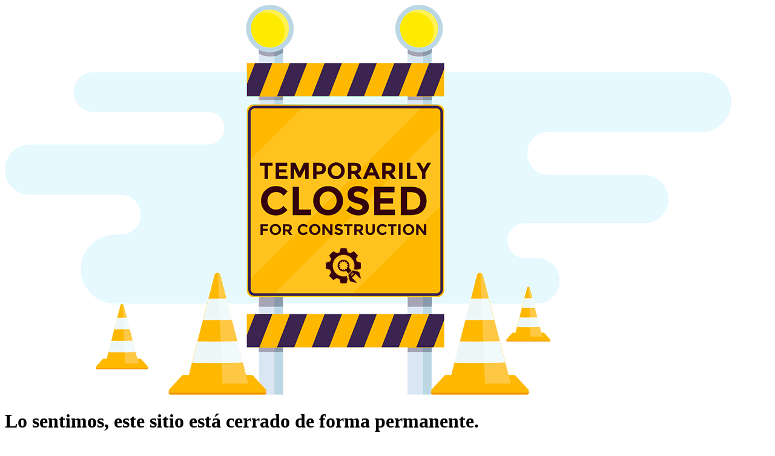

--- FILE ---
content_type: text/html; charset=UTF-8
request_url: https://www.escuelamskids.com/becas/
body_size: 471
content:
<!doctype html>
<html lang="en">
  <head>
<meta name="MobileOptimized" content="width" />
<meta name="HandheldFriendly" content="true" />
<meta name="generator" content="Drupal 8 (https://www.drupal.org)" />

    <meta charset="utf-8">
    <meta http-equiv="X-UA-Compatible" content="IE=edge">
    <meta name="viewport" content="width=device-width, initial-scale=1">
    <title>MS KIDS is under construction</title>
    <meta name="description" content="Escuela Infantil Multiling&uuml;e" />
    
    <link href="https://fonts.bunny.net/css?family=Fredoka+One" rel="stylesheet">    <link rel="stylesheet" href="https://www.escuelamskids.com/core/modules/under-construction-page/themes/css/bootstrap.min.css?v=4.02" type="text/css">
<link rel="stylesheet" href="https://www.escuelamskids.com/core/modules/under-construction-page/themes/css/common.css?v=4.02" type="text/css">
<link rel="stylesheet" href="https://www.escuelamskids.com/core/modules/under-construction-page/themes/closed/style.css?v=4.02" type="text/css">
<link rel="stylesheet" href="https://www.escuelamskids.com/core/modules/under-construction-page/themes/css/font-awesome.min.css?v=4.02" type="text/css">
<link rel="icon" href="https://www.escuelamskids.com/core/modules/under-construction-page/themes/images/favicon.png" />
  </head>

  <body>
    <div id="hero-image">
      <img src="https://www.escuelamskids.com/core/modules/under-construction-page/themes/closed/closed.png" alt="Site is Temporarily Closed for Construction" title="Site is Temporarily Closed for Construction">
    </div>
    <div class="container">

      <div class="row">
        <div class="col-xs-12 col-md-12 col-lg-12">
          <h1>Lo sentimos, este sitio está cerrado de forma permanente.</h1>
        </div>
      </div>

      <div class="row">
        <div class="col-xs-12 col-md-8 col-md-offset-2 col-lg-offset-2 col-lg-8">
          <p class="content">Lo sentimos. este sitio está cerrado de forma permanente.</p>
        </div>
      </div>

      <div class="row" id="social">
        <div class="col-xs-12 col-md-12 col-lg-12">
          
        </div>
      </div>

    </div>
    <div id="login-button" class="loggedout"><a href="https://www.escuelamskids.com/otroacceso"><i class="fa fa-wordpress fa-2x" aria-hidden="true"></i></a></div>
  </body>
</html>
